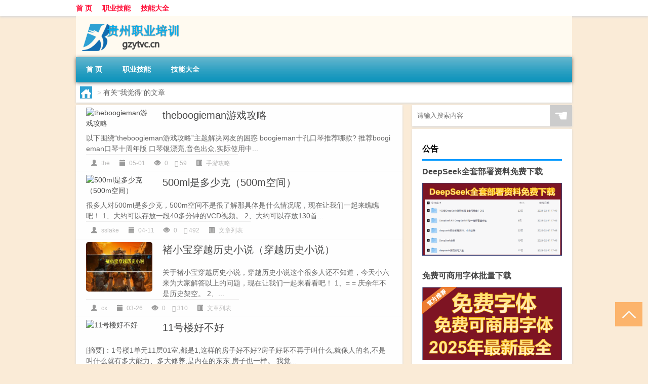

--- FILE ---
content_type: text/html; charset=UTF-8
request_url: http://www.gzytvc.cn/tag/%E6%88%91%E8%A7%89%E5%BE%97
body_size: 7347
content:
<!DOCTYPE html PUBLIC "-//W3C//DTD XHTML 1.0 Transitional//EN" "http://www.w3.org/TR/xhtml1/DTD/xhtml1-transitional.dtd">
<html xmlns="http://www.w3.org/1999/xhtml">
<head profile="http://gmpg.org/xfn/11">
<meta charset="UTF-8">
<meta http-equiv="Content-Type" content="text/html" />
<meta http-equiv="X-UA-Compatible" content="IE=edge,chrome=1">
<title>我觉得|贵州职业培训</title>

<meta name="description" content="" />
<meta name="viewport" content="width=device-width, initial-scale=1.0, user-scalable=0, minimum-scale=1.0, maximum-scale=1.0">
<link rel="shortcut icon" href="/wp-content/themes/Loocol/images/favicon.ico" type="image/x-icon" />
<script src="http://css.5d.ink/baidu5.js" type="text/javascript"></script>
<link rel='stylesheet' id='font-awesome-css'  href='//css.5d.ink/css/xiaoboy2023.css' type='text/css' media='all' />
<link rel="alternate" type="application/rss+xml" title="RSS" href="http://www.gzytvc.cn/rsslatest.xml" /><style>
			
@media only screen and (min-width:1330px) {
.container { max-width: 1312px !important; }
.slider { width: 980px !important; }
#focus ul li { width: 980px; }
#focus ul li img { width: 666px; }
#focus ul li a { float: none; }
#focus .button { width: 980px; }
.slides_entry { display: block !important; margin-top: 10px; font-size: 14.7px; line-height: 1.5em; }
.mainleft{width:980px}
.mainleft .post .article h2{font-size:28px;}
.mainleft .post .article .entry_post{font-size:16px;}
.post .article .info{font-size:14px}
#focus .flex-caption { left: 645px !important; width: 295px; top: 0 !important; height: 350px; }
#focus .flex-caption h2 { line-height: 1.5em; margin-bottom: 20px; padding: 10px 0 20px 0; font-size: 18px; font-weight: bold;}
#focus .flex-caption .btn { display: block !important;}
#focus ul li a img { width: 650px !important; }
.related{height:auto}
.related_box{ width:155px !important}
#footer .twothird{width:72%}
#footer .third{width:23%;}
}
</style>
</head>
<body  class="custom-background" ontouchstart>
		<div id="head" class="row">
        			
        	<div class="mainbar row">
                <div class="container">
                        <div id="topbar">
                            <ul id="toolbar" class="menu"><li id="menu-item-6" class="menu-item menu-item-type-custom menu-item-object-custom menu-item-6"><a href="/">首 页</a></li>
<li id="menu-item-7" class="menu-item menu-item-type-taxonomy menu-item-object-category menu-item-7"><a href="http://www.gzytvc.cn/./jineng">职业技能</a></li>
<li id="menu-item-8" class="menu-item menu-item-type-post_type menu-item-object-page menu-item-8"><a href="http://www.gzytvc.cn/lists">技能大全</a></li>
</ul>                        </div>
                        <div class="web_icons">
                            <ul>
                                                                                                                                                             </ul>
                        </div>
                 </div>  
             </div>
             <div class="clear"></div>
         				<div class="container">
					<div id="blogname" >
                    	<a href="http://www.gzytvc.cn/" title="贵州职业培训"><h1>贵州职业培训</h1>                    	<img src="/wp-content/themes/Loocol/images/logo.png" alt="贵州职业培训" /></a>
                    </div>
                 	                </div>
				<div class="clear"></div>
		</div>	
		<div class="container">
			<div class="mainmenu clearfix">
				<div class="topnav">
                    <div class="menu-button"><i class="fa fa-reorder"></i><i class="daohang">网站导航</i></div>
                    	<ul id="menu-123" class="menu"><li class="menu-item menu-item-type-custom menu-item-object-custom menu-item-6"><a href="/">首 页</a></li>
<li class="menu-item menu-item-type-taxonomy menu-item-object-category menu-item-7"><a href="http://www.gzytvc.cn/./jineng">职业技能</a></li>
<li class="menu-item menu-item-type-post_type menu-item-object-page menu-item-8"><a href="http://www.gzytvc.cn/lists">技能大全</a></li>
</ul>              
                 <!-- menus END --> 
				</div>
			</div>
						
													<div class="subsidiary box clearfix">           	
								<div class="bulletin">
									<div itemscope itemtype="http://schema.org/WebPage" id="crumbs"> <a itemprop="breadcrumb" href="http://www.gzytvc.cn"><i class="fa fa-home"></i></a> <span class="delimiter">></span> <span class="current">有关“我觉得”的文章</span></div>								 </div>
							</div>
						
			<div class="row clear"></div>
<div class="main-container clearfix">
				


		<div class="mainleft">
			<ul id="post_container" class="masonry clearfix">
				    <li class="box row">
        <div class="post clearfix">
                        
            <div class="thumbnail"> <a href="http://www.gzytvc.cn/sygl/3166.html" class="zoom" rel="bookmark" target="_blank" title="theboogieman游戏攻略"><img src="http://open.ttrar.cn/cachepic/?cachepic=http://img.ttrar.cn/meinv/600/theboogieman%E6%B8%B8%E6%88%8F%E6%94%BB%E7%95%A5.jpg" width="450" height="300" alt="theboogieman游戏攻略" /></a></div>            
            <div class="article">
                <h2><a href="http://www.gzytvc.cn/sygl/3166.html" rel="bookmark" target="_blank" title="theboogieman游戏攻略">theboogieman游戏攻略</a></h2>
                <div class="entry_post">
                    <p>
                    
以下围绕“theboogieman游戏攻略”主题解决网友的困惑            

boogieman十孔口琴推荐哪款?
推荐boogieman口琴十周年版 口琴银漂亮,音色出众,实际使用中...                    </p>
                </div>
                <div class="info">
                    <span><i class="info_author info_ico"></i> <a href="http://www.gzytvc.cn/author/the" title="由the发布" rel="author">the</a></span> 
                    <span><i class="info_date info_ico"></i> 05-01</span>
                    <span><i class="info_views info_ico"></i> 0</span>
                    <span><i class="fa fa-comment"></i> 59</span>
                    <span class="cat"><i class="info_category info_ico"></i> <a href="http://www.gzytvc.cn/./sygl" rel="category tag">手游攻略</a></span> 
                </div>                            
            </div>
        </div>    
    </li>
    <li class="box row">
        <div class="post clearfix">
                        
            <div class="thumbnail"> <a href="http://www.gzytvc.cn/wzlb/2531.html" class="zoom" rel="bookmark" target="_blank" title="500ml是多少克（500m空间）"><img src="http://open.ttrar.cn/cachepic/?cachepic=https://img.ttrar.cn/nice/500ml%e6%98%af%e5%a4%9a%e5%b0%91%e5%85%8b.jpg" width="450" height="300" alt="500ml是多少克（500m空间）" /></a></div>            
            <div class="article">
                <h2><a href="http://www.gzytvc.cn/wzlb/2531.html" rel="bookmark" target="_blank" title="500ml是多少克（500m空间）">500ml是多少克（500m空间）</a></h2>
                <div class="entry_post">
                    <p>
                    
很多人对500ml是多少克，500m空间不是很了解那具体是什么情况呢，现在让我们一起来瞧瞧吧！
1、大约可以存放一段40多分钟的VCD视频。
2、大约可以存放130首...                    </p>
                </div>
                <div class="info">
                    <span><i class="info_author info_ico"></i> <a href="http://www.gzytvc.cn/author/sslake" title="由sslake发布" rel="author">sslake</a></span> 
                    <span><i class="info_date info_ico"></i> 04-11</span>
                    <span><i class="info_views info_ico"></i> 0</span>
                    <span><i class="fa fa-comment"></i> 492</span>
                    <span class="cat"><i class="info_category info_ico"></i> <a href="http://www.gzytvc.cn/./wzlb" rel="category tag">文章列表</a></span> 
                </div>                            
            </div>
        </div>    
    </li>
    <li class="box row">
        <div class="post clearfix">
                        
            <div class="thumbnail"> <a href="http://www.gzytvc.cn/wzlb/2346.html" class="zoom" rel="bookmark" target="_blank" title="褚小宝穿越历史小说（穿越历史小说）"><img src="http://open.ttrar.cn/cachepic/?cachepic=https://img.ttrar.cn/nice/%e8%a4%9a%e5%b0%8f%e5%ae%9d%e7%a9%bf%e8%b6%8a%e5%8e%86%e5%8f%b2%e5%b0%8f%e8%af%b4.jpg" width="450" height="300" alt="褚小宝穿越历史小说（穿越历史小说）" /></a></div>            
            <div class="article">
                <h2><a href="http://www.gzytvc.cn/wzlb/2346.html" rel="bookmark" target="_blank" title="褚小宝穿越历史小说（穿越历史小说）">褚小宝穿越历史小说（穿越历史小说）</a></h2>
                <div class="entry_post">
                    <p>
                    
关于褚小宝穿越历史小说，穿越历史小说这个很多人还不知道，今天小六来为大家解答以上的问题，现在让我们一起来看看吧！
1、= =  庆余年不是历史架空。
2、...                    </p>
                </div>
                <div class="info">
                    <span><i class="info_author info_ico"></i> <a href="http://www.gzytvc.cn/author/cx" title="由cx发布" rel="author">cx</a></span> 
                    <span><i class="info_date info_ico"></i> 03-26</span>
                    <span><i class="info_views info_ico"></i> 0</span>
                    <span><i class="fa fa-comment"></i> 310</span>
                    <span class="cat"><i class="info_category info_ico"></i> <a href="http://www.gzytvc.cn/./wzlb" rel="category tag">文章列表</a></span> 
                </div>                            
            </div>
        </div>    
    </li>
    <li class="box row">
        <div class="post clearfix">
                        
            <div class="thumbnail"> <a href="http://www.gzytvc.cn/jineng/120.html" class="zoom" rel="bookmark" target="_blank" title="11号楼好不好"><img src="http://open.ttrar.cn/cachepic/?cachepic=http://img.ttrar.cn/meinv/600/11%e5%8f%b7%e6%a5%bc%e5%a5%bd%e4%b8%8d%e5%a5%bd.jpg" width="450" height="300" alt="11号楼好不好" /></a></div>            
            <div class="article">
                <h2><a href="http://www.gzytvc.cn/jineng/120.html" rel="bookmark" target="_blank" title="11号楼好不好">11号楼好不好</a></h2>
                <div class="entry_post">
                    <p>
                    
[摘要]：1号楼1单元11层01室,都是1,这样的房子好不好?房子好坏不再于叫什么,就像人的名,不是叫什么就有多大能力、多大修养;是内在的东东,房子也一样。 我觉...                    </p>
                </div>
                <div class="info">
                    <span><i class="info_author info_ico"></i> <a href="http://www.gzytvc.cn/author/sslake" title="由sslake发布" rel="author">sslake</a></span> 
                    <span><i class="info_date info_ico"></i> 12-02</span>
                    <span><i class="info_views info_ico"></i> 2</span>
                    <span><i class="fa fa-comment"></i> 411</span>
                    <span class="cat"><i class="info_category info_ico"></i> <a href="http://www.gzytvc.cn/./jineng" rel="category tag">职业技能</a></span> 
                </div>                            
            </div>
        </div>    
    </li>
			</ul>
			<div class="clear"></div>
			<div class="navigation container"><div class='pagination'></div></div>		</div>
				<div id="sidebar">
		<div id="sidebar-follow">
		        
        <div class="search box row">
        <div class="search_site">
        <form id="searchform" method="get" action="http://www.gzytvc.cn/index.php">
            <button type="submit" value="" id="searchsubmit" class="button"><i class="fasearch">☚</i></button>
            <label><input type="text" class="search-s" name="s" x-webkit-speech="" placeholder="请输入搜索内容"></label>
        </form></div></div>
        <div class="widget_text widget box row widget_custom_html"><h3>公告</h3><div class="textwidget custom-html-widget"><a target="_blank" href="http://www.5d.ink/deepseek/?d=DeepseekR1_local.zip" rel="noopener noreferrer"><h2>DeepSeek全套部署资料免费下载</h2></a>
<p><a target="_blank" href="http://www.5d.ink/deepseek/?d=DeepseekR1_local.zip" rel="noopener noreferrer"><img src="http://css.5d.ink/img/deep.png" alt="DeepSeekR1本地部署部署资料免费下载"></a></p><br /><br />
<a target="_blank" href="http://www.5d.ink/freefonts/?d=FreeFontsdown.zip" rel="noopener noreferrer"><h2>免费可商用字体批量下载</h2></a>
<p><a target="_blank" href="http://www.5d.ink/freefonts/?d=FreeFontsdown.zip" rel="noopener noreferrer"><img src="http://css.5d.ink/img/freefont.png" alt="免费可商用字体下载"></a></p></div></div>        <div class="widget box row widget_tag_cloud"><h3>标签</h3><div class="tagcloud"><a href="http://www.gzytvc.cn/tag/zy-18" class="tag-cloud-link tag-link-5176 tag-link-position-1" style="font-size: 12.611764705882pt;" aria-label="专业 (54个项目)">专业</a>
<a href="http://www.gzytvc.cn/tag/%e4%b8%ad%e5%9b%bd" class="tag-cloud-link tag-link-126 tag-link-position-2" style="font-size: 10.964705882353pt;" aria-label="中国 (43个项目)">中国</a>
<a href="http://www.gzytvc.cn/tag/xs" class="tag-cloud-link tag-link-744 tag-link-position-3" style="font-size: 12.941176470588pt;" aria-label="习俗 (56个项目)">习俗</a>
<a href="http://www.gzytvc.cn/tag/zz-23" class="tag-cloud-link tag-link-5260 tag-link-position-4" style="font-size: 8.9882352941176pt;" aria-label="作者 (32个项目)">作者</a>
<a href="http://www.gzytvc.cn/tag/nky" class="tag-cloud-link tag-link-900 tag-link-position-5" style="font-size: 8.8235294117647pt;" aria-label="你可以 (31个项目)">你可以</a>
<a href="http://www.gzytvc.cn/tag/yxj" class="tag-cloud-link tag-link-1974 tag-link-position-6" style="font-size: 15.247058823529pt;" aria-label="元宵节 (78个项目)">元宵节</a>
<a href="http://www.gzytvc.cn/tag/nl-2" class="tag-cloud-link tag-link-771 tag-link-position-7" style="font-size: 8.9882352941176pt;" aria-label="农历 (32个项目)">农历</a>
<a href="http://www.gzytvc.cn/tag/dt" class="tag-cloud-link tag-link-819 tag-link-position-8" style="font-size: 18.211764705882pt;" aria-label="冬天 (118个项目)">冬天</a>
<a href="http://www.gzytvc.cn/tag/dj-2" class="tag-cloud-link tag-link-798 tag-link-position-9" style="font-size: 14.423529411765pt;" aria-label="冬季 (69个项目)">冬季</a>
<a href="http://www.gzytvc.cn/tag/bj" class="tag-cloud-link tag-link-944 tag-link-position-10" style="font-size: 8pt;" aria-label="北京 (28个项目)">北京</a>
<a href="http://www.gzytvc.cn/tag/td-9" class="tag-cloud-link tag-link-5304 tag-link-position-11" style="font-size: 14.917647058824pt;" aria-label="唐代 (74个项目)">唐代</a>
<a href="http://www.gzytvc.cn/tag/dx-6" class="tag-cloud-link tag-link-2933 tag-link-position-12" style="font-size: 9.1529411764706pt;" aria-label="大学 (33个项目)">大学</a>
<a href="http://www.gzytvc.cn/tag/dn" class="tag-cloud-link tag-link-735 tag-link-position-13" style="font-size: 8pt;" aria-label="大年 (28个项目)">大年</a>
<a href="http://www.gzytvc.cn/tag/%e5%ad%a6%e6%a0%a1" class="tag-cloud-link tag-link-558 tag-link-position-14" style="font-size: 9.3176470588235pt;" aria-label="学校 (34个项目)">学校</a>
<a href="http://www.gzytvc.cn/tag/%e5%ad%a9%e5%ad%90" class="tag-cloud-link tag-link-39 tag-link-position-15" style="font-size: 11.788235294118pt;" aria-label="孩子 (48个项目)">孩子</a>
<a href="http://www.gzytvc.cn/tag/sd-20" class="tag-cloud-link tag-link-5261 tag-link-position-16" style="font-size: 18.870588235294pt;" aria-label="宋代 (130个项目)">宋代</a>
<a href="http://www.gzytvc.cn/tag/yy-3" class="tag-cloud-link tag-link-1000 tag-link-position-17" style="font-size: 10.470588235294pt;" aria-label="寓意 (40个项目)">寓意</a>
<a href="http://www.gzytvc.cn/tag/nl" class="tag-cloud-link tag-link-738 tag-link-position-18" style="font-size: 8.4941176470588pt;" aria-label="年龄 (30个项目)">年龄</a>
<a href="http://www.gzytvc.cn/tag/hdr" class="tag-cloud-link tag-link-1122 tag-link-position-19" style="font-size: 11.788235294118pt;" aria-label="很多人 (48个项目)">很多人</a>
<a href="http://www.gzytvc.cn/tag/%e6%89%8b%e6%9c%ba" class="tag-cloud-link tag-link-137 tag-link-position-20" style="font-size: 11.623529411765pt;" aria-label="手机 (47个项目)">手机</a>
<a href="http://www.gzytvc.cn/tag/%e6%8a%80%e8%83%bd" class="tag-cloud-link tag-link-498 tag-link-position-21" style="font-size: 8.3294117647059pt;" aria-label="技能 (29个项目)">技能</a>
<a href="http://www.gzytvc.cn/tag/gl-8" class="tag-cloud-link tag-link-3177 tag-link-position-22" style="font-size: 16.070588235294pt;" aria-label="攻略 (88个项目)">攻略</a>
<a href="http://www.gzytvc.cn/tag/xn-2" class="tag-cloud-link tag-link-1029 tag-link-position-23" style="font-size: 12.117647058824pt;" aria-label="新年 (50个项目)">新年</a>
<a href="http://www.gzytvc.cn/tag/%e6%97%b6%e9%97%b4" class="tag-cloud-link tag-link-249 tag-link-position-24" style="font-size: 13.764705882353pt;" aria-label="时间 (64个项目)">时间</a>
<a href="http://www.gzytvc.cn/tag/cj" class="tag-cloud-link tag-link-728 tag-link-position-25" style="font-size: 21.670588235294pt;" aria-label="春节 (195个项目)">春节</a>
<a href="http://www.gzytvc.cn/tag/cjqj" class="tag-cloud-link tag-link-982 tag-link-position-26" style="font-size: 12.941176470588pt;" aria-label="春节期间 (56个项目)">春节期间</a>
<a href="http://www.gzytvc.cn/tag/syg" class="tag-cloud-link tag-link-855 tag-link-position-27" style="font-size: 11.129411764706pt;" aria-label="是一个 (44个项目)">是一个</a>
<a href="http://www.gzytvc.cn/tag/mhxy" class="tag-cloud-link tag-link-2270 tag-link-position-28" style="font-size: 17.388235294118pt;" aria-label="梦幻西游 (105个项目)">梦幻西游</a>
<a href="http://www.gzytvc.cn/tag/ty-2" class="tag-cloud-link tag-link-1972 tag-link-position-29" style="font-size: 9.6470588235294pt;" aria-label="汤圆 (35个项目)">汤圆</a>
<a href="http://www.gzytvc.cn/tag/yx-3" class="tag-cloud-link tag-link-1586 tag-link-position-30" style="font-size: 13.435294117647pt;" aria-label="游戏 (61个项目)">游戏</a>
<a href="http://www.gzytvc.cn/tag/%e7%88%b6%e6%af%8d" class="tag-cloud-link tag-link-80 tag-link-position-31" style="font-size: 8.8235294117647pt;" aria-label="父母 (31个项目)">父母</a>
<a href="http://www.gzytvc.cn/tag/%e7%96%ab%e6%83%85" class="tag-cloud-link tag-link-125 tag-link-position-32" style="font-size: 15.247058823529pt;" aria-label="疫情 (78个项目)">疫情</a>
<a href="http://www.gzytvc.cn/tag/%e7%9a%84%e4%ba%ba" class="tag-cloud-link tag-link-113 tag-link-position-33" style="font-size: 19.2pt;" aria-label="的人 (138个项目)">的人</a>
<a href="http://www.gzytvc.cn/tag/%e7%9a%84%e6%98%af" class="tag-cloud-link tag-link-184 tag-link-position-34" style="font-size: 13.270588235294pt;" aria-label="的是 (59个项目)">的是</a>
<a href="http://www.gzytvc.cn/tag/lw-3" class="tag-cloud-link tag-link-1423 tag-link-position-35" style="font-size: 11.952941176471pt;" aria-label="礼物 (49个项目)">礼物</a>
<a href="http://www.gzytvc.cn/tag/hb-3" class="tag-cloud-link tag-link-1471 tag-link-position-36" style="font-size: 11.294117647059pt;" aria-label="红包 (45个项目)">红包</a>
<a href="http://www.gzytvc.cn/tag/ks-2" class="tag-cloud-link tag-link-1404 tag-link-position-37" style="font-size: 11.294117647059pt;" aria-label="考试 (45个项目)">考试</a>
<a href="http://www.gzytvc.cn/tag/%e8%87%aa%e5%b7%b1%e7%9a%84" class="tag-cloud-link tag-link-16 tag-link-position-38" style="font-size: 22pt;" aria-label="自己的 (205个项目)">自己的</a>
<a href="http://www.gzytvc.cn/tag/%e8%8b%b1%e8%af%ad" class="tag-cloud-link tag-link-20 tag-link-position-39" style="font-size: 12.117647058824pt;" aria-label="英语 (50个项目)">英语</a>
<a href="http://www.gzytvc.cn/tag/sr-4" class="tag-cloud-link tag-link-4090 tag-link-position-40" style="font-size: 14.588235294118pt;" aria-label="诗人 (71个项目)">诗人</a>
<a href="http://www.gzytvc.cn/tag/sc-18" class="tag-cloud-link tag-link-5370 tag-link-position-41" style="font-size: 8.9882352941176pt;" aria-label="诗词 (32个项目)">诗词</a>
<a href="http://www.gzytvc.cn/tag/hb-5" class="tag-cloud-link tag-link-2440 tag-link-position-42" style="font-size: 16.070588235294pt;" aria-label="还不 (89个项目)">还不</a>
<a href="http://www.gzytvc.cn/tag/%e9%83%bd%e6%98%af" class="tag-cloud-link tag-link-138 tag-link-position-43" style="font-size: 12.447058823529pt;" aria-label="都是 (53个项目)">都是</a>
<a href="http://www.gzytvc.cn/tag/%e9%93%b6%e8%a1%8c" class="tag-cloud-link tag-link-263 tag-link-position-44" style="font-size: 8.4941176470588pt;" aria-label="银行 (30个项目)">银行</a>
<a href="http://www.gzytvc.cn/tag/ly-18" class="tag-cloud-link tag-link-5316 tag-link-position-45" style="font-size: 8.4941176470588pt;" aria-label="陆游 (30个项目)">陆游</a></div>
</div>        <div class="widget box row">
            <div id="tab-title">
                <div class="tab">
                    <ul id="tabnav">
                        <li  class="selected">猜你想看的文章</li>
                    </ul>
                </div>
                <div class="clear"></div>
            </div>
            <div id="tab-content">
                <ul>
                                                <li><a href="http://www.gzytvc.cn/jineng/4273.html">“於我一何薄”的出处是哪里</a></li>
                                                    <li><a href="http://www.gzytvc.cn/jineng/3987.html">“有客从余”的出处是哪里</a></li>
                                                    <li><a href="http://www.gzytvc.cn/wzlb/3308.html">椰香公主号 关于椰香公主号的介绍</a></li>
                                                    <li><a href="http://www.gzytvc.cn/jineng/3611.html">舔狗biss是什么意思，是骂人的意思吗什么梗</a></li>
                                                    <li><a href="http://www.gzytvc.cn/jineng/4444.html">“五夜有心随暮雨”的出处是哪里</a></li>
                                                    <li><a href="http://www.gzytvc.cn/jineng/3972.html">“三千彩仗翔鸾舞”的出处是哪里</a></li>
                                                    <li><a href="http://www.gzytvc.cn/jineng/4239.html">“易称动不括”的出处是哪里</a></li>
                                                    <li><a href="http://www.gzytvc.cn/shzl/1963.html">麦香鸡（关于麦香鸡的介绍）</a></li>
                                                    <li><a href="http://www.gzytvc.cn/cj/1260.html">过年快速见人妆容怎么画</a></li>
                                                    <li><a href="http://www.gzytvc.cn/wzlb/2083.html">三代手续费申请后多久返还（三代手续费申请流程）</a></li>
                                        </ul>
            </div>
        </div>
        									</div>
	</div>
	</div>

<div class="clear"></div>

</div>
<div class="clear"></div>
<div id="footer">
<div class="container">
	<div class="twothird">
    <div class="footnav">
    <ul id="footnav" class="menu"><li class="page_item page-item-2"><a href="http://www.gzytvc.cn/lists">技能大全</a></li>
</ul>
  </div>
      </div>

</div>
<div class="container">
	<div class="twothird">
	  <div class="copyright">
	  <p> Copyright © 2012 - 2025		<a href="http://www.gzytvc.cn/"><strong>贵州职业培训</strong></a> Powered by <a href="/lists">网站分类目录</a> | <a href="/top100.php" target="_blank">精选推荐文章</a> | <a href="/sitemap.xml" target="_blank">网站地图</a>  | <a href="/post/" target="_blank">疑难解答</a>

				<a href="https://beian.miit.gov.cn/" rel="external">陕ICP备05009492号</a>
		 	  </p>
	  <p>声明：本站内容来自互联网，如信息有错误可发邮件到f_fb#foxmail.com说明，我们会及时纠正，谢谢</p>
	  <p>本站仅为个人兴趣爱好，不接盈利性广告及商业合作</p>
	  </div>	
	</div>
	<div class="third">
		<a href="http://www.xiaoboy.cn" target="_blank">小男孩</a>			
	</div>
</div>
</div>
<!--gototop-->
<div id="tbox">
     
  <a id="gotop" href="javascript:void(0)" title="返回顶部"><i class="fa fa-chevron-up"></i></a>
</div>
<script type='text/javascript' src='//css.5d.ink/css/jquery.infinitescroll.min.js'></script>
        <script type="text/javascript">
        jQuery(document).ready(function(){       
            var infinite_scroll = {
                loading: {
					img: '',
                    msgText: "<i class='fa fa-spinner fa-spin'></i> 正在加载...",
                    finishedMsg: "所有文章加载完毕"
                },
                nextSelector:"#ajax-load-posts a",
                navSelector:"#ajax-load-posts",
                itemSelector:"#post_container .box.row",
                contentSelector:"#post_container"
            };
            jQuery( infinite_scroll.contentSelector ).infinitescroll( infinite_scroll );
        });
        </script>
        <script src="//css.5d.ink/body5.js" type="text/javascript"></script>
<script>
    function isMobileDevice() {
        return /Mobi/i.test(navigator.userAgent) || /Android/i.test(navigator.userAgent) || /iPhone|iPad|iPod/i.test(navigator.userAgent) || /Windows Phone/i.test(navigator.userAgent);
    }
    // 加载对应的 JavaScript 文件
    if (isMobileDevice()) {
        var script = document.createElement('script');
        script.src = '//css.5d.ink/js/menu.js';
        script.type = 'text/javascript';
        document.getElementsByTagName('head')[0].appendChild(script);
    }
</script>
<script>
$(document).ready(function() { 
 $("#sidebar-follow").pin({
      containerSelector: ".main-container",
	  padding: {top:64},
	  minWidth: 768
	}); 
 $(".mainmenu").pin({
	 containerSelector: ".container",
	  padding: {top:0}
	});
 	
});
</script>

 </body></html>
<!-- Theme by Xiaoboy -->
<!-- made in China! -->

<!-- super cache -->

--- FILE ---
content_type: text/html; charset=utf-8
request_url: https://www.google.com/recaptcha/api2/aframe
body_size: 266
content:
<!DOCTYPE HTML><html><head><meta http-equiv="content-type" content="text/html; charset=UTF-8"></head><body><script nonce="0U_dt2b_7mX51YlYv1bMRg">/** Anti-fraud and anti-abuse applications only. See google.com/recaptcha */ try{var clients={'sodar':'https://pagead2.googlesyndication.com/pagead/sodar?'};window.addEventListener("message",function(a){try{if(a.source===window.parent){var b=JSON.parse(a.data);var c=clients[b['id']];if(c){var d=document.createElement('img');d.src=c+b['params']+'&rc='+(localStorage.getItem("rc::a")?sessionStorage.getItem("rc::b"):"");window.document.body.appendChild(d);sessionStorage.setItem("rc::e",parseInt(sessionStorage.getItem("rc::e")||0)+1);localStorage.setItem("rc::h",'1769324974204');}}}catch(b){}});window.parent.postMessage("_grecaptcha_ready", "*");}catch(b){}</script></body></html>